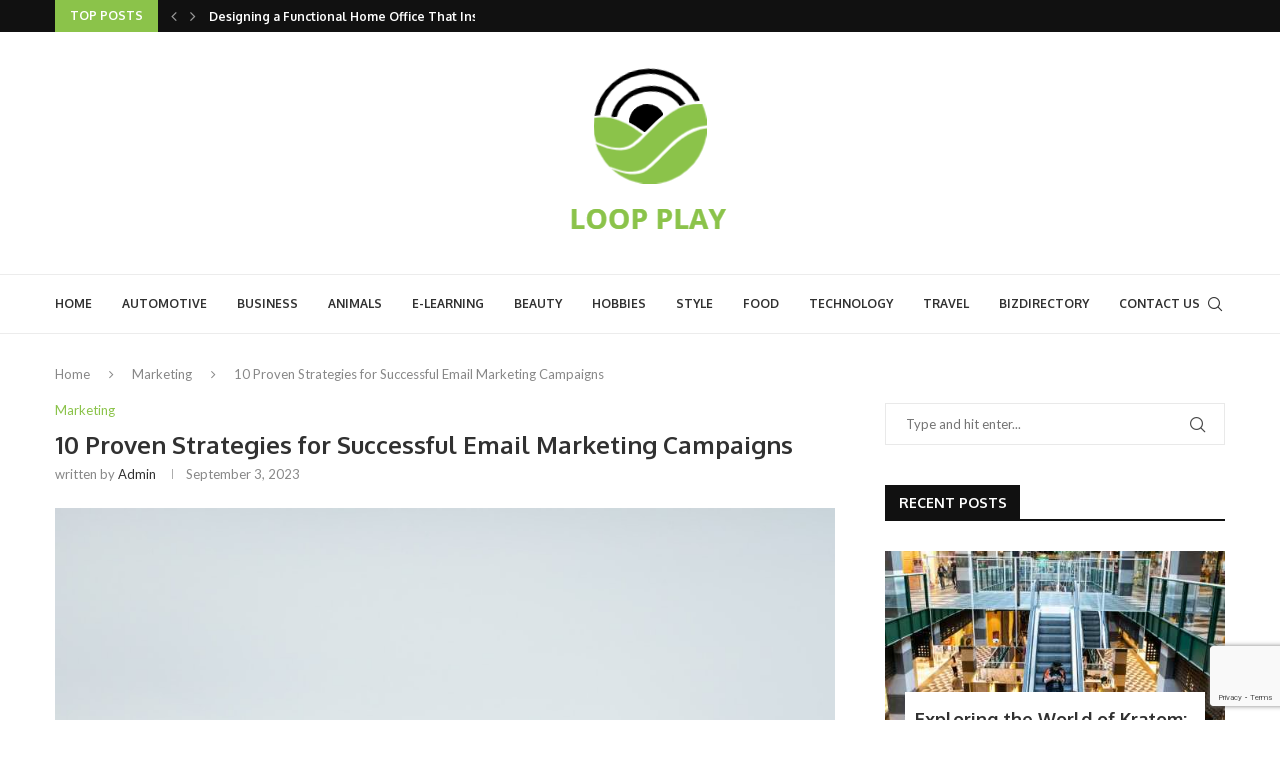

--- FILE ---
content_type: text/html; charset=utf-8
request_url: https://www.google.com/recaptcha/api2/anchor?ar=1&k=6LeqobwmAAAAAFawqYmuVQmuxznuehMw8KFLyYkS&co=aHR0cHM6Ly93d3cubG9vcHBsYXkubmV0OjQ0Mw..&hl=en&v=PoyoqOPhxBO7pBk68S4YbpHZ&size=invisible&anchor-ms=20000&execute-ms=30000&cb=f1ykozg2hiwu
body_size: 48825
content:
<!DOCTYPE HTML><html dir="ltr" lang="en"><head><meta http-equiv="Content-Type" content="text/html; charset=UTF-8">
<meta http-equiv="X-UA-Compatible" content="IE=edge">
<title>reCAPTCHA</title>
<style type="text/css">
/* cyrillic-ext */
@font-face {
  font-family: 'Roboto';
  font-style: normal;
  font-weight: 400;
  font-stretch: 100%;
  src: url(//fonts.gstatic.com/s/roboto/v48/KFO7CnqEu92Fr1ME7kSn66aGLdTylUAMa3GUBHMdazTgWw.woff2) format('woff2');
  unicode-range: U+0460-052F, U+1C80-1C8A, U+20B4, U+2DE0-2DFF, U+A640-A69F, U+FE2E-FE2F;
}
/* cyrillic */
@font-face {
  font-family: 'Roboto';
  font-style: normal;
  font-weight: 400;
  font-stretch: 100%;
  src: url(//fonts.gstatic.com/s/roboto/v48/KFO7CnqEu92Fr1ME7kSn66aGLdTylUAMa3iUBHMdazTgWw.woff2) format('woff2');
  unicode-range: U+0301, U+0400-045F, U+0490-0491, U+04B0-04B1, U+2116;
}
/* greek-ext */
@font-face {
  font-family: 'Roboto';
  font-style: normal;
  font-weight: 400;
  font-stretch: 100%;
  src: url(//fonts.gstatic.com/s/roboto/v48/KFO7CnqEu92Fr1ME7kSn66aGLdTylUAMa3CUBHMdazTgWw.woff2) format('woff2');
  unicode-range: U+1F00-1FFF;
}
/* greek */
@font-face {
  font-family: 'Roboto';
  font-style: normal;
  font-weight: 400;
  font-stretch: 100%;
  src: url(//fonts.gstatic.com/s/roboto/v48/KFO7CnqEu92Fr1ME7kSn66aGLdTylUAMa3-UBHMdazTgWw.woff2) format('woff2');
  unicode-range: U+0370-0377, U+037A-037F, U+0384-038A, U+038C, U+038E-03A1, U+03A3-03FF;
}
/* math */
@font-face {
  font-family: 'Roboto';
  font-style: normal;
  font-weight: 400;
  font-stretch: 100%;
  src: url(//fonts.gstatic.com/s/roboto/v48/KFO7CnqEu92Fr1ME7kSn66aGLdTylUAMawCUBHMdazTgWw.woff2) format('woff2');
  unicode-range: U+0302-0303, U+0305, U+0307-0308, U+0310, U+0312, U+0315, U+031A, U+0326-0327, U+032C, U+032F-0330, U+0332-0333, U+0338, U+033A, U+0346, U+034D, U+0391-03A1, U+03A3-03A9, U+03B1-03C9, U+03D1, U+03D5-03D6, U+03F0-03F1, U+03F4-03F5, U+2016-2017, U+2034-2038, U+203C, U+2040, U+2043, U+2047, U+2050, U+2057, U+205F, U+2070-2071, U+2074-208E, U+2090-209C, U+20D0-20DC, U+20E1, U+20E5-20EF, U+2100-2112, U+2114-2115, U+2117-2121, U+2123-214F, U+2190, U+2192, U+2194-21AE, U+21B0-21E5, U+21F1-21F2, U+21F4-2211, U+2213-2214, U+2216-22FF, U+2308-230B, U+2310, U+2319, U+231C-2321, U+2336-237A, U+237C, U+2395, U+239B-23B7, U+23D0, U+23DC-23E1, U+2474-2475, U+25AF, U+25B3, U+25B7, U+25BD, U+25C1, U+25CA, U+25CC, U+25FB, U+266D-266F, U+27C0-27FF, U+2900-2AFF, U+2B0E-2B11, U+2B30-2B4C, U+2BFE, U+3030, U+FF5B, U+FF5D, U+1D400-1D7FF, U+1EE00-1EEFF;
}
/* symbols */
@font-face {
  font-family: 'Roboto';
  font-style: normal;
  font-weight: 400;
  font-stretch: 100%;
  src: url(//fonts.gstatic.com/s/roboto/v48/KFO7CnqEu92Fr1ME7kSn66aGLdTylUAMaxKUBHMdazTgWw.woff2) format('woff2');
  unicode-range: U+0001-000C, U+000E-001F, U+007F-009F, U+20DD-20E0, U+20E2-20E4, U+2150-218F, U+2190, U+2192, U+2194-2199, U+21AF, U+21E6-21F0, U+21F3, U+2218-2219, U+2299, U+22C4-22C6, U+2300-243F, U+2440-244A, U+2460-24FF, U+25A0-27BF, U+2800-28FF, U+2921-2922, U+2981, U+29BF, U+29EB, U+2B00-2BFF, U+4DC0-4DFF, U+FFF9-FFFB, U+10140-1018E, U+10190-1019C, U+101A0, U+101D0-101FD, U+102E0-102FB, U+10E60-10E7E, U+1D2C0-1D2D3, U+1D2E0-1D37F, U+1F000-1F0FF, U+1F100-1F1AD, U+1F1E6-1F1FF, U+1F30D-1F30F, U+1F315, U+1F31C, U+1F31E, U+1F320-1F32C, U+1F336, U+1F378, U+1F37D, U+1F382, U+1F393-1F39F, U+1F3A7-1F3A8, U+1F3AC-1F3AF, U+1F3C2, U+1F3C4-1F3C6, U+1F3CA-1F3CE, U+1F3D4-1F3E0, U+1F3ED, U+1F3F1-1F3F3, U+1F3F5-1F3F7, U+1F408, U+1F415, U+1F41F, U+1F426, U+1F43F, U+1F441-1F442, U+1F444, U+1F446-1F449, U+1F44C-1F44E, U+1F453, U+1F46A, U+1F47D, U+1F4A3, U+1F4B0, U+1F4B3, U+1F4B9, U+1F4BB, U+1F4BF, U+1F4C8-1F4CB, U+1F4D6, U+1F4DA, U+1F4DF, U+1F4E3-1F4E6, U+1F4EA-1F4ED, U+1F4F7, U+1F4F9-1F4FB, U+1F4FD-1F4FE, U+1F503, U+1F507-1F50B, U+1F50D, U+1F512-1F513, U+1F53E-1F54A, U+1F54F-1F5FA, U+1F610, U+1F650-1F67F, U+1F687, U+1F68D, U+1F691, U+1F694, U+1F698, U+1F6AD, U+1F6B2, U+1F6B9-1F6BA, U+1F6BC, U+1F6C6-1F6CF, U+1F6D3-1F6D7, U+1F6E0-1F6EA, U+1F6F0-1F6F3, U+1F6F7-1F6FC, U+1F700-1F7FF, U+1F800-1F80B, U+1F810-1F847, U+1F850-1F859, U+1F860-1F887, U+1F890-1F8AD, U+1F8B0-1F8BB, U+1F8C0-1F8C1, U+1F900-1F90B, U+1F93B, U+1F946, U+1F984, U+1F996, U+1F9E9, U+1FA00-1FA6F, U+1FA70-1FA7C, U+1FA80-1FA89, U+1FA8F-1FAC6, U+1FACE-1FADC, U+1FADF-1FAE9, U+1FAF0-1FAF8, U+1FB00-1FBFF;
}
/* vietnamese */
@font-face {
  font-family: 'Roboto';
  font-style: normal;
  font-weight: 400;
  font-stretch: 100%;
  src: url(//fonts.gstatic.com/s/roboto/v48/KFO7CnqEu92Fr1ME7kSn66aGLdTylUAMa3OUBHMdazTgWw.woff2) format('woff2');
  unicode-range: U+0102-0103, U+0110-0111, U+0128-0129, U+0168-0169, U+01A0-01A1, U+01AF-01B0, U+0300-0301, U+0303-0304, U+0308-0309, U+0323, U+0329, U+1EA0-1EF9, U+20AB;
}
/* latin-ext */
@font-face {
  font-family: 'Roboto';
  font-style: normal;
  font-weight: 400;
  font-stretch: 100%;
  src: url(//fonts.gstatic.com/s/roboto/v48/KFO7CnqEu92Fr1ME7kSn66aGLdTylUAMa3KUBHMdazTgWw.woff2) format('woff2');
  unicode-range: U+0100-02BA, U+02BD-02C5, U+02C7-02CC, U+02CE-02D7, U+02DD-02FF, U+0304, U+0308, U+0329, U+1D00-1DBF, U+1E00-1E9F, U+1EF2-1EFF, U+2020, U+20A0-20AB, U+20AD-20C0, U+2113, U+2C60-2C7F, U+A720-A7FF;
}
/* latin */
@font-face {
  font-family: 'Roboto';
  font-style: normal;
  font-weight: 400;
  font-stretch: 100%;
  src: url(//fonts.gstatic.com/s/roboto/v48/KFO7CnqEu92Fr1ME7kSn66aGLdTylUAMa3yUBHMdazQ.woff2) format('woff2');
  unicode-range: U+0000-00FF, U+0131, U+0152-0153, U+02BB-02BC, U+02C6, U+02DA, U+02DC, U+0304, U+0308, U+0329, U+2000-206F, U+20AC, U+2122, U+2191, U+2193, U+2212, U+2215, U+FEFF, U+FFFD;
}
/* cyrillic-ext */
@font-face {
  font-family: 'Roboto';
  font-style: normal;
  font-weight: 500;
  font-stretch: 100%;
  src: url(//fonts.gstatic.com/s/roboto/v48/KFO7CnqEu92Fr1ME7kSn66aGLdTylUAMa3GUBHMdazTgWw.woff2) format('woff2');
  unicode-range: U+0460-052F, U+1C80-1C8A, U+20B4, U+2DE0-2DFF, U+A640-A69F, U+FE2E-FE2F;
}
/* cyrillic */
@font-face {
  font-family: 'Roboto';
  font-style: normal;
  font-weight: 500;
  font-stretch: 100%;
  src: url(//fonts.gstatic.com/s/roboto/v48/KFO7CnqEu92Fr1ME7kSn66aGLdTylUAMa3iUBHMdazTgWw.woff2) format('woff2');
  unicode-range: U+0301, U+0400-045F, U+0490-0491, U+04B0-04B1, U+2116;
}
/* greek-ext */
@font-face {
  font-family: 'Roboto';
  font-style: normal;
  font-weight: 500;
  font-stretch: 100%;
  src: url(//fonts.gstatic.com/s/roboto/v48/KFO7CnqEu92Fr1ME7kSn66aGLdTylUAMa3CUBHMdazTgWw.woff2) format('woff2');
  unicode-range: U+1F00-1FFF;
}
/* greek */
@font-face {
  font-family: 'Roboto';
  font-style: normal;
  font-weight: 500;
  font-stretch: 100%;
  src: url(//fonts.gstatic.com/s/roboto/v48/KFO7CnqEu92Fr1ME7kSn66aGLdTylUAMa3-UBHMdazTgWw.woff2) format('woff2');
  unicode-range: U+0370-0377, U+037A-037F, U+0384-038A, U+038C, U+038E-03A1, U+03A3-03FF;
}
/* math */
@font-face {
  font-family: 'Roboto';
  font-style: normal;
  font-weight: 500;
  font-stretch: 100%;
  src: url(//fonts.gstatic.com/s/roboto/v48/KFO7CnqEu92Fr1ME7kSn66aGLdTylUAMawCUBHMdazTgWw.woff2) format('woff2');
  unicode-range: U+0302-0303, U+0305, U+0307-0308, U+0310, U+0312, U+0315, U+031A, U+0326-0327, U+032C, U+032F-0330, U+0332-0333, U+0338, U+033A, U+0346, U+034D, U+0391-03A1, U+03A3-03A9, U+03B1-03C9, U+03D1, U+03D5-03D6, U+03F0-03F1, U+03F4-03F5, U+2016-2017, U+2034-2038, U+203C, U+2040, U+2043, U+2047, U+2050, U+2057, U+205F, U+2070-2071, U+2074-208E, U+2090-209C, U+20D0-20DC, U+20E1, U+20E5-20EF, U+2100-2112, U+2114-2115, U+2117-2121, U+2123-214F, U+2190, U+2192, U+2194-21AE, U+21B0-21E5, U+21F1-21F2, U+21F4-2211, U+2213-2214, U+2216-22FF, U+2308-230B, U+2310, U+2319, U+231C-2321, U+2336-237A, U+237C, U+2395, U+239B-23B7, U+23D0, U+23DC-23E1, U+2474-2475, U+25AF, U+25B3, U+25B7, U+25BD, U+25C1, U+25CA, U+25CC, U+25FB, U+266D-266F, U+27C0-27FF, U+2900-2AFF, U+2B0E-2B11, U+2B30-2B4C, U+2BFE, U+3030, U+FF5B, U+FF5D, U+1D400-1D7FF, U+1EE00-1EEFF;
}
/* symbols */
@font-face {
  font-family: 'Roboto';
  font-style: normal;
  font-weight: 500;
  font-stretch: 100%;
  src: url(//fonts.gstatic.com/s/roboto/v48/KFO7CnqEu92Fr1ME7kSn66aGLdTylUAMaxKUBHMdazTgWw.woff2) format('woff2');
  unicode-range: U+0001-000C, U+000E-001F, U+007F-009F, U+20DD-20E0, U+20E2-20E4, U+2150-218F, U+2190, U+2192, U+2194-2199, U+21AF, U+21E6-21F0, U+21F3, U+2218-2219, U+2299, U+22C4-22C6, U+2300-243F, U+2440-244A, U+2460-24FF, U+25A0-27BF, U+2800-28FF, U+2921-2922, U+2981, U+29BF, U+29EB, U+2B00-2BFF, U+4DC0-4DFF, U+FFF9-FFFB, U+10140-1018E, U+10190-1019C, U+101A0, U+101D0-101FD, U+102E0-102FB, U+10E60-10E7E, U+1D2C0-1D2D3, U+1D2E0-1D37F, U+1F000-1F0FF, U+1F100-1F1AD, U+1F1E6-1F1FF, U+1F30D-1F30F, U+1F315, U+1F31C, U+1F31E, U+1F320-1F32C, U+1F336, U+1F378, U+1F37D, U+1F382, U+1F393-1F39F, U+1F3A7-1F3A8, U+1F3AC-1F3AF, U+1F3C2, U+1F3C4-1F3C6, U+1F3CA-1F3CE, U+1F3D4-1F3E0, U+1F3ED, U+1F3F1-1F3F3, U+1F3F5-1F3F7, U+1F408, U+1F415, U+1F41F, U+1F426, U+1F43F, U+1F441-1F442, U+1F444, U+1F446-1F449, U+1F44C-1F44E, U+1F453, U+1F46A, U+1F47D, U+1F4A3, U+1F4B0, U+1F4B3, U+1F4B9, U+1F4BB, U+1F4BF, U+1F4C8-1F4CB, U+1F4D6, U+1F4DA, U+1F4DF, U+1F4E3-1F4E6, U+1F4EA-1F4ED, U+1F4F7, U+1F4F9-1F4FB, U+1F4FD-1F4FE, U+1F503, U+1F507-1F50B, U+1F50D, U+1F512-1F513, U+1F53E-1F54A, U+1F54F-1F5FA, U+1F610, U+1F650-1F67F, U+1F687, U+1F68D, U+1F691, U+1F694, U+1F698, U+1F6AD, U+1F6B2, U+1F6B9-1F6BA, U+1F6BC, U+1F6C6-1F6CF, U+1F6D3-1F6D7, U+1F6E0-1F6EA, U+1F6F0-1F6F3, U+1F6F7-1F6FC, U+1F700-1F7FF, U+1F800-1F80B, U+1F810-1F847, U+1F850-1F859, U+1F860-1F887, U+1F890-1F8AD, U+1F8B0-1F8BB, U+1F8C0-1F8C1, U+1F900-1F90B, U+1F93B, U+1F946, U+1F984, U+1F996, U+1F9E9, U+1FA00-1FA6F, U+1FA70-1FA7C, U+1FA80-1FA89, U+1FA8F-1FAC6, U+1FACE-1FADC, U+1FADF-1FAE9, U+1FAF0-1FAF8, U+1FB00-1FBFF;
}
/* vietnamese */
@font-face {
  font-family: 'Roboto';
  font-style: normal;
  font-weight: 500;
  font-stretch: 100%;
  src: url(//fonts.gstatic.com/s/roboto/v48/KFO7CnqEu92Fr1ME7kSn66aGLdTylUAMa3OUBHMdazTgWw.woff2) format('woff2');
  unicode-range: U+0102-0103, U+0110-0111, U+0128-0129, U+0168-0169, U+01A0-01A1, U+01AF-01B0, U+0300-0301, U+0303-0304, U+0308-0309, U+0323, U+0329, U+1EA0-1EF9, U+20AB;
}
/* latin-ext */
@font-face {
  font-family: 'Roboto';
  font-style: normal;
  font-weight: 500;
  font-stretch: 100%;
  src: url(//fonts.gstatic.com/s/roboto/v48/KFO7CnqEu92Fr1ME7kSn66aGLdTylUAMa3KUBHMdazTgWw.woff2) format('woff2');
  unicode-range: U+0100-02BA, U+02BD-02C5, U+02C7-02CC, U+02CE-02D7, U+02DD-02FF, U+0304, U+0308, U+0329, U+1D00-1DBF, U+1E00-1E9F, U+1EF2-1EFF, U+2020, U+20A0-20AB, U+20AD-20C0, U+2113, U+2C60-2C7F, U+A720-A7FF;
}
/* latin */
@font-face {
  font-family: 'Roboto';
  font-style: normal;
  font-weight: 500;
  font-stretch: 100%;
  src: url(//fonts.gstatic.com/s/roboto/v48/KFO7CnqEu92Fr1ME7kSn66aGLdTylUAMa3yUBHMdazQ.woff2) format('woff2');
  unicode-range: U+0000-00FF, U+0131, U+0152-0153, U+02BB-02BC, U+02C6, U+02DA, U+02DC, U+0304, U+0308, U+0329, U+2000-206F, U+20AC, U+2122, U+2191, U+2193, U+2212, U+2215, U+FEFF, U+FFFD;
}
/* cyrillic-ext */
@font-face {
  font-family: 'Roboto';
  font-style: normal;
  font-weight: 900;
  font-stretch: 100%;
  src: url(//fonts.gstatic.com/s/roboto/v48/KFO7CnqEu92Fr1ME7kSn66aGLdTylUAMa3GUBHMdazTgWw.woff2) format('woff2');
  unicode-range: U+0460-052F, U+1C80-1C8A, U+20B4, U+2DE0-2DFF, U+A640-A69F, U+FE2E-FE2F;
}
/* cyrillic */
@font-face {
  font-family: 'Roboto';
  font-style: normal;
  font-weight: 900;
  font-stretch: 100%;
  src: url(//fonts.gstatic.com/s/roboto/v48/KFO7CnqEu92Fr1ME7kSn66aGLdTylUAMa3iUBHMdazTgWw.woff2) format('woff2');
  unicode-range: U+0301, U+0400-045F, U+0490-0491, U+04B0-04B1, U+2116;
}
/* greek-ext */
@font-face {
  font-family: 'Roboto';
  font-style: normal;
  font-weight: 900;
  font-stretch: 100%;
  src: url(//fonts.gstatic.com/s/roboto/v48/KFO7CnqEu92Fr1ME7kSn66aGLdTylUAMa3CUBHMdazTgWw.woff2) format('woff2');
  unicode-range: U+1F00-1FFF;
}
/* greek */
@font-face {
  font-family: 'Roboto';
  font-style: normal;
  font-weight: 900;
  font-stretch: 100%;
  src: url(//fonts.gstatic.com/s/roboto/v48/KFO7CnqEu92Fr1ME7kSn66aGLdTylUAMa3-UBHMdazTgWw.woff2) format('woff2');
  unicode-range: U+0370-0377, U+037A-037F, U+0384-038A, U+038C, U+038E-03A1, U+03A3-03FF;
}
/* math */
@font-face {
  font-family: 'Roboto';
  font-style: normal;
  font-weight: 900;
  font-stretch: 100%;
  src: url(//fonts.gstatic.com/s/roboto/v48/KFO7CnqEu92Fr1ME7kSn66aGLdTylUAMawCUBHMdazTgWw.woff2) format('woff2');
  unicode-range: U+0302-0303, U+0305, U+0307-0308, U+0310, U+0312, U+0315, U+031A, U+0326-0327, U+032C, U+032F-0330, U+0332-0333, U+0338, U+033A, U+0346, U+034D, U+0391-03A1, U+03A3-03A9, U+03B1-03C9, U+03D1, U+03D5-03D6, U+03F0-03F1, U+03F4-03F5, U+2016-2017, U+2034-2038, U+203C, U+2040, U+2043, U+2047, U+2050, U+2057, U+205F, U+2070-2071, U+2074-208E, U+2090-209C, U+20D0-20DC, U+20E1, U+20E5-20EF, U+2100-2112, U+2114-2115, U+2117-2121, U+2123-214F, U+2190, U+2192, U+2194-21AE, U+21B0-21E5, U+21F1-21F2, U+21F4-2211, U+2213-2214, U+2216-22FF, U+2308-230B, U+2310, U+2319, U+231C-2321, U+2336-237A, U+237C, U+2395, U+239B-23B7, U+23D0, U+23DC-23E1, U+2474-2475, U+25AF, U+25B3, U+25B7, U+25BD, U+25C1, U+25CA, U+25CC, U+25FB, U+266D-266F, U+27C0-27FF, U+2900-2AFF, U+2B0E-2B11, U+2B30-2B4C, U+2BFE, U+3030, U+FF5B, U+FF5D, U+1D400-1D7FF, U+1EE00-1EEFF;
}
/* symbols */
@font-face {
  font-family: 'Roboto';
  font-style: normal;
  font-weight: 900;
  font-stretch: 100%;
  src: url(//fonts.gstatic.com/s/roboto/v48/KFO7CnqEu92Fr1ME7kSn66aGLdTylUAMaxKUBHMdazTgWw.woff2) format('woff2');
  unicode-range: U+0001-000C, U+000E-001F, U+007F-009F, U+20DD-20E0, U+20E2-20E4, U+2150-218F, U+2190, U+2192, U+2194-2199, U+21AF, U+21E6-21F0, U+21F3, U+2218-2219, U+2299, U+22C4-22C6, U+2300-243F, U+2440-244A, U+2460-24FF, U+25A0-27BF, U+2800-28FF, U+2921-2922, U+2981, U+29BF, U+29EB, U+2B00-2BFF, U+4DC0-4DFF, U+FFF9-FFFB, U+10140-1018E, U+10190-1019C, U+101A0, U+101D0-101FD, U+102E0-102FB, U+10E60-10E7E, U+1D2C0-1D2D3, U+1D2E0-1D37F, U+1F000-1F0FF, U+1F100-1F1AD, U+1F1E6-1F1FF, U+1F30D-1F30F, U+1F315, U+1F31C, U+1F31E, U+1F320-1F32C, U+1F336, U+1F378, U+1F37D, U+1F382, U+1F393-1F39F, U+1F3A7-1F3A8, U+1F3AC-1F3AF, U+1F3C2, U+1F3C4-1F3C6, U+1F3CA-1F3CE, U+1F3D4-1F3E0, U+1F3ED, U+1F3F1-1F3F3, U+1F3F5-1F3F7, U+1F408, U+1F415, U+1F41F, U+1F426, U+1F43F, U+1F441-1F442, U+1F444, U+1F446-1F449, U+1F44C-1F44E, U+1F453, U+1F46A, U+1F47D, U+1F4A3, U+1F4B0, U+1F4B3, U+1F4B9, U+1F4BB, U+1F4BF, U+1F4C8-1F4CB, U+1F4D6, U+1F4DA, U+1F4DF, U+1F4E3-1F4E6, U+1F4EA-1F4ED, U+1F4F7, U+1F4F9-1F4FB, U+1F4FD-1F4FE, U+1F503, U+1F507-1F50B, U+1F50D, U+1F512-1F513, U+1F53E-1F54A, U+1F54F-1F5FA, U+1F610, U+1F650-1F67F, U+1F687, U+1F68D, U+1F691, U+1F694, U+1F698, U+1F6AD, U+1F6B2, U+1F6B9-1F6BA, U+1F6BC, U+1F6C6-1F6CF, U+1F6D3-1F6D7, U+1F6E0-1F6EA, U+1F6F0-1F6F3, U+1F6F7-1F6FC, U+1F700-1F7FF, U+1F800-1F80B, U+1F810-1F847, U+1F850-1F859, U+1F860-1F887, U+1F890-1F8AD, U+1F8B0-1F8BB, U+1F8C0-1F8C1, U+1F900-1F90B, U+1F93B, U+1F946, U+1F984, U+1F996, U+1F9E9, U+1FA00-1FA6F, U+1FA70-1FA7C, U+1FA80-1FA89, U+1FA8F-1FAC6, U+1FACE-1FADC, U+1FADF-1FAE9, U+1FAF0-1FAF8, U+1FB00-1FBFF;
}
/* vietnamese */
@font-face {
  font-family: 'Roboto';
  font-style: normal;
  font-weight: 900;
  font-stretch: 100%;
  src: url(//fonts.gstatic.com/s/roboto/v48/KFO7CnqEu92Fr1ME7kSn66aGLdTylUAMa3OUBHMdazTgWw.woff2) format('woff2');
  unicode-range: U+0102-0103, U+0110-0111, U+0128-0129, U+0168-0169, U+01A0-01A1, U+01AF-01B0, U+0300-0301, U+0303-0304, U+0308-0309, U+0323, U+0329, U+1EA0-1EF9, U+20AB;
}
/* latin-ext */
@font-face {
  font-family: 'Roboto';
  font-style: normal;
  font-weight: 900;
  font-stretch: 100%;
  src: url(//fonts.gstatic.com/s/roboto/v48/KFO7CnqEu92Fr1ME7kSn66aGLdTylUAMa3KUBHMdazTgWw.woff2) format('woff2');
  unicode-range: U+0100-02BA, U+02BD-02C5, U+02C7-02CC, U+02CE-02D7, U+02DD-02FF, U+0304, U+0308, U+0329, U+1D00-1DBF, U+1E00-1E9F, U+1EF2-1EFF, U+2020, U+20A0-20AB, U+20AD-20C0, U+2113, U+2C60-2C7F, U+A720-A7FF;
}
/* latin */
@font-face {
  font-family: 'Roboto';
  font-style: normal;
  font-weight: 900;
  font-stretch: 100%;
  src: url(//fonts.gstatic.com/s/roboto/v48/KFO7CnqEu92Fr1ME7kSn66aGLdTylUAMa3yUBHMdazQ.woff2) format('woff2');
  unicode-range: U+0000-00FF, U+0131, U+0152-0153, U+02BB-02BC, U+02C6, U+02DA, U+02DC, U+0304, U+0308, U+0329, U+2000-206F, U+20AC, U+2122, U+2191, U+2193, U+2212, U+2215, U+FEFF, U+FFFD;
}

</style>
<link rel="stylesheet" type="text/css" href="https://www.gstatic.com/recaptcha/releases/PoyoqOPhxBO7pBk68S4YbpHZ/styles__ltr.css">
<script nonce="Ej3vZutk3_o-h-Gs-5p5bQ" type="text/javascript">window['__recaptcha_api'] = 'https://www.google.com/recaptcha/api2/';</script>
<script type="text/javascript" src="https://www.gstatic.com/recaptcha/releases/PoyoqOPhxBO7pBk68S4YbpHZ/recaptcha__en.js" nonce="Ej3vZutk3_o-h-Gs-5p5bQ">
      
    </script></head>
<body><div id="rc-anchor-alert" class="rc-anchor-alert"></div>
<input type="hidden" id="recaptcha-token" value="[base64]">
<script type="text/javascript" nonce="Ej3vZutk3_o-h-Gs-5p5bQ">
      recaptcha.anchor.Main.init("[\x22ainput\x22,[\x22bgdata\x22,\x22\x22,\[base64]/[base64]/MjU1Ong/[base64]/[base64]/[base64]/[base64]/[base64]/[base64]/[base64]/[base64]/[base64]/[base64]/[base64]/[base64]/[base64]/[base64]/[base64]\\u003d\x22,\[base64]\\u003d\\u003d\x22,\x22w4hYwpIiw6ErwrDDiBLDnCfDjMOPwrrCpWoxwoTDuMOwNn5/[base64]/DvCDCmivDsWpCYmtyAMK4fSvCswLDiVLDh8OVJMO3MMO9wo0oS17Dh8O6w5jDqcK/BcKrwrZzw4jDg0jCthJCOEtUwqjDosOmw4nCmsKLwpQow4dgKMKtBlfCj8KOw7o6wo/Cq3bCiXs8w5PDklpVZsKww73ClV9DwrwrIMKjw7RHPCNQUgdObsK6fXEBbMOpwpACTmttw6duwrLDsMKGfMOqw4DDoiPDhsKVN8KJwrEbTcKNw55LwpsPZcOJasOJUW/CgmjDilXCtMKFeMOcwpdiZMK6w6EOU8OvGsO5XSrDt8O4HzDCvj/DscKRTxLChi9WwqsawoLCuMOCJQzDt8KSw5tww5/CpW3DsB7Cq8K6KwYHTcK3T8KgwrPDqMK0dsO0eg9THCs2wrzCsWLCvcO1wqnCu8OPbcK7BwbChQd3wp7Cu8OfwqfDusK+BTrCk2Mpwp7CpMKZw7l4TS/CgCIPw6xmwrXDjTZ7MMOXag3Du8KkwoZjey1wdcKdwrMLw4/Ch8OzwrknwpHDixArw6RDDMOrVMOQwr9Qw6bDpMK4wpjCnFVSOQPDhkBtPsOGw5/DvWseKcO8GcKNwqPCn2tlDxvDhsK2ETrCjwU3McOMw6vDr8KAY3HDmX3CkcKZJ8OtDVvDvMObP8OLwojDohR3wprCvcOKQ8Kkf8OHwobChDRfdifDjQ3CiTlrw6s2w63CpMKkI8Kfe8KSwoxgOmBSwq/[base64]/eArDgsOZPcOmeV9DHsOFw61jwoHDuH3CkB1iwr/CjsOONsO/[base64]/wrIJwqzDiMOhW8Kcw6LClAfCr8OnCWZsICNIw6vCtjXCgsKqwo5zw5/DlcKcwrPCpsKxw70dEhYIwrowwpBYKiAuYsKCI0zCrQ5YCsOEw7YIwrBjwrPCjzDChsKUBnPDtMKhwpxgw44EDsOswpfCsVpOGMONwrNCWk/CnD5Aw6nDgRHDpcKpIMKLKsKqF8Oaw5glwrXCncOUe8OfwpzChMO/Yk0BwrAewo/DrMOzcsOfwotJwoDDgcKlwps5VXTDj8K6dcOjScOAVG4Aw4tLRC4jwrDDpsO4woNvbcO7J8O2CcO2wpvDh3DDiiQmw7vDp8Ksw6DDsT7Cm0gDw4oxVWXCqyVrRsObw41rw6XDnMOOWQsdJcOrCsOwwqTDhcKUw4fDq8OcOS7CmsOhbMKLw7bDkjjCv8KLI3UJwocOwq/DtMO8w5AuCMKqTFfDkcKew5nCqETDssODecOUw7JpKRlyEA5vLWJowrbDisKQAFB0w5XDlDdEwrRXT8KIw5rCr8Odw43CkF5Beg4iKSpJMTdzw5rDkX0oPcKQwoI7w6zDiUp4DMOwVMKmAsK/w7LDk8O/VDhpaQnDgm8sOMOMW2LChy47wrnDqMOaasK/w7zDoWPCqcK0wqoTwrdgTsKXw6HDk8Odw55kw57DpsKGwqzDnBXCn2LCtXPCmMKMw5jDizvDl8O2woDDiMKbKl0Qw4t5w7BJcMOedCnDhMKZZyfDisOGMUjCsy7DusO1KMOLZXIlwr/CmGIcw5wuwrE6wovCnhHDtsKbPMKaw60TYi0XBsOvS8KHMULCklJxw6siWnNFw6LCl8KvRGbCjEPClcK8LWzDlMO9TBVUIMKww7zCqgFww7TDqsKuw4bCm3ElecO5SSsxSho/w4QnRUh9ccKIw7lkFlpGYmXDtcKtw5XCh8KOw5hWVj4bwqPClAzCmR3DqsO1wqwVB8OTJ1hlw6FlOMKgwqYuNMOxw7sYwp/[base64]/UmTDo3fDvsOUwrlERMKmw4k0CgFYwpQgDcOdRcKyw6sfPsKPMzI/wp7CosKGwrFNw7zDmMK4JG/[base64]/[base64]/DtUrCpcO2w6hdb8OhRFrDrsK5w4HDqEF3PMOSwodJwp3DjEYbw7TDlcO0w5PChMK2wp4Dw43CmsOswrlAODZLCkQeblLCrT1SEWoCXBMOwqUDw6FFb8KUw6wOI2HDncOfBcKmwroaw408w5HCo8KqQCR1IGzDsGsHwp7Dvykvw7bDhcOZYsKaCjzCq8OPIn7CrG4WRh/DkcKTw4VsfcO9wphPwr9vwppbw7nDicKCUcO/wrtYw4ApT8OqOcKxw5XDr8KnSk5+w5jDgF9rcwlVF8K1chFWwr7DrnrCgQYlZMKObMKjShfClw/[base64]/[base64]/AcOjB2tKJMKvwoJdHsKUw7LDlcKswoNAbsOqw653CHJISsOGRHnCtMK9woJAw7Z4w6TDj8OHAMKgbnvDgcOJwqksOMOIQCpXNsKCRwEgGUkFVMKzdBbCvErCiSFfW13DvGADw69xwoYLwonCt8OwwovDvMKvWsKsGFfDmWnDkSYsOMK6UsO/Ti4jw5rDqzdBcsKTw4k7wq0mwpJwwrcWw7rDj8OabsKtVcOFb206wpNnw4lrw6nDinB5NFbDshtFGFYQw69/bSAUwpIjZAvCoMKQMAM5FlcQw5fCsydgesKOw6VZw5rCm8O/FxU0w7/Dnmcuw6B8PkXCun1iMsOyw5xCw4zCicOmTMONOCXDnlNww63Cv8KBYX1nw4DDmWwXwpfCmmLDt8ONwpk1e8KnwphqecO0Mi/DpTtOwrhIwqYmwq/CgWnDmcKJIQjCmDDCnF3DkxfCrh1CwpoYAk/CvUXDu2RQLcKcw4nDgMKPFzDDt0pkw7zDusOnwrQADnzDrsKhYcKOJ8OMwpxrAxjChsKsaxXDksKbH18FU8Kuw4LDgArDiMKWw4PCpXrChRYqworDvcK2TcOHw57CoMKwwqrCmX/Dp1EnBcOhSmHCsFnCinRYK8OEJjklwqgXCDEILsOfwovDpsKJVcKCwojCoFIxwrs7wqXCixXDu8OPwoVuwqnDmBPDkhPDlUdoJ8OuCmzCqyTDjBrCmsOyw4EPw6zCgMOGLQbCsAFdw7BgT8KZD2rDjy84aUHDucKPcXZwwqk1w5VQwo8twoF1TMKCEMOGwoQzwow/[base64]/DlA3DnmxLwovChFouwrNowp/[base64]/RGHCkgrCpHPDvMOLBsKswrw9HivCpgLCrsO7wr3CscKrwr3CrFjClsOgwrvDsMOMwq7Ck8OGEcKXLhM9aRrDtsOFw43CrUZsXRNcRcOqCDIAwpzDvxfDscOHwoTDgcOdw5nDoTXDhSMRw7/DizrDiUdnw4TCtMKedcK9w5vDmcOOw69Mwopuw7/CnkIsw6d/w5VNUcKBwqDDt8OAGcKswpzCoxnCu8K5wo3CjsOsbU7CoMOTwpssw5ldwq48w5kCw6XCsVnCgsOZw43DgMK8wp3DqcOMw7ZlwoXClTrDmlJFwo/CrwXCmcOUCCNfV03DnG7Cpm4iO2xlw6jDhsKNwr/DmsKsNMOdJBopwpxfw7xUwrDDkcKOw5N1NcKnb0kVZcOnw7ATw7E+bSNxwqwQSsOmwoMDwpjCmMOxw7Qlwp/CtsOhPsONLsKTYMKmw53Dq8Ovwr8zb0g/d0A3LsKHwoTDmcKYwoTCusOXw65Zw7M5H20eVTbDjwJhw4ZxBcODwpHDmiPDhcKFAwbCtcO3w6zCnMKgFMKJwrjDqsOuw67Cnm/CimIFwqTCr8OWw78Tw64uwrDCm8K6w6EwS8K8b8OtQ8O6w5rDhFgEQWUsw6nCoWghwp3Cq8KEw5ljMcOYw5pQw4zCvcK1wphWwrgwNxtuM8KKw6kdwpNlXgvCicKHJToHw4YULWbChcOJw45lecKHwq/[base64]/DvH0gwrzDiMOfw7hSw4RNwrrCpsKVwp3CmMKWCEDDu8OFwqNlwrBGwqVRw6t/UcKxRsKxw789w7lGIT7CgX7Cq8KXSMO4dhIGwrE0TcKAUyHCkjMJXcOkJ8KvCMKqYcOww6HCrsOFw6rCq8KZLMOVe8ORw4zCtVIZwrfDmhLDkMK7VFPCo1QDFcKkWsOGwo/CqCsWYMKDKsOawrp5SsO+UBEsQhLChggUwpDDksKgw7M8wosRJ1JQBjjDhn/DtsKnw5Z4WG0BwpfDpQvDj1FAagMGcMOwwqB3DBIqAcOAw6zDicO4VMKowqJ9Hl4cUcOyw6IzNcK+w7DDrcOrCMO2JiFwwrLDqn7DicOgAT3CrcOGdlkuw6TCiELDoknDticWwoRIwq04w7AhwpTCtB/CmGnDjFNvw500wrsBw6nDi8OIwqXCt8O9Q0zDhcOhGgUZwrMKwrppw5dGw7MMNWlCw7LDj8OBw6jCqsKTwoQnXhZpwqpFZAvCpsOJwqHCsMOfwrkGw4wQHmVSLgdyfBh1wpxAwpvCpcOMwpDCqirDtsKyw6/DuVB+w5xOw45qw4/DuALDgcKsw4bCr8O0w67ClVw7CcKKUsKYw4V1T8OkwqLDhcOtYMODb8KTwr/CsFgnw64PwqHDmcKBCsOSGHjCocO6wpFIwq3Dq8O+w4XCpFkaw6jCisO4w6cBwpPCtVhHwqV2PcOtwqXDqMKaOxrDsMOvwoxVZMO/Z8OfwrzDhW/Dpj0xwonDtV17w64mD8KtwokhPsK9RsOEM0lBw6JKFsOLdMKHZcKKOcK3dcKVaCNwwpRRwpbCsMKbwonCh8OSWMOMZcKmZsKgwpfDvzMzFcKwHMKBKMKmwpAQw4/[base64]/Cvn/[base64]/DuMOMMG/CvsKBZxDDvWvDlgXDvMO8w5/DrSZWwpZmdz99McKiDHDDp3EgeUrDjMKBwo3Dj8KnTDnDkMKGw4EqIcKow6fDusO8wrnChcKcXMOHwrxKw4MSw6LClMKGw7rDiMK6wqrDscKgwr3ChWNOLxjCk8O0YcKuAms1wpE4wp3Dh8KOw6DDoyzCg8KBwqnDiR1qBV4LNn7ClGHDocOow4tEwoo/UMOOwq7Co8Oxwpg5w4Vew5ECwr95wqE4OsO/HcKuNMORUcOBw5o0F8OQCsObwr7DrzPCk8OPUFXCrsOow7lowoR9VGRTS3fCnGVIwqbClsOxZ1EBwpTCmnzDli9IL8KYXUFtUzUCBcKhelU5AsOwBsOmcR7Dr8OQY3/DscK9wrZeYEfCl8KiwrTDk2XDtWPCvlh2w6DCrsKEJMObVcKEXFjDtsO7OcOVw6fCvjzCuHVqwo3CtsOWw6fCh3XClhvDssKDHcKcOBFADcKewpbDr8K8wrlqw5/DocOCJcKaw7Rxw58AWznClsKbw7gfeRVBwqQYDyDCvQbCpCfDh0pfw5BNQcK3wrDDvQgVwpBkLCPDoCTChMKSLE5hw6cGS8Ktwpg/WsKYw5UVGEzCpnzDrAUgwpbDtsKow7I9w5drCTTDssOGw6/Dkg0vw5fDji/DhsKyBXhAw7h6IsOVw59CCsOVYcKSWcKlw6rDqMKMwps1FcORw5skExvCuy4nI2/[base64]/Dsnxjw7xlCWgpTsKfI8OXwqUJX8OvORstw64yfMOrw4F1WcOPw5NDw6swAzzDh8Oaw7w/H8K9w7J9acOJRjHChWTCjFXCtjzCjhXCvS1ISMOdVsK7w6g9FgVhKMK0wqnCrzk0XcOtw79BK8KMHcOxwrgWwrskwooGw7bDqUzCvsKjZ8KMIcOHGSDDrcKKwpRWJELDgnAgw69qw4zCuF8Cw6k0f1MdT2XCqHMNJ8OQd8Kmw5Z3EMO8w6/DmsKbwqYhPCDCnsK+w6zDksK5dcKuJDRAOzAQwrZZwqQNwrpNw6/CvxvDusOMw7U0wqInJsOLEFnCqQpTwq7ChMKiwpDCj3LCnwZDQMKzXcKqHMOPUcKcOWPCiCoTGTBtc2bDl0howoTDjsK3cMKhw59TV8OaEMO6BcK7YAt3eyEcPCfDtyEvwrpcwrjDsHFOLMKrw73DqMKSK8Kyw60VA0wwMcO/[base64]/CqcOsMMO3VyLCoHwANMKXZMKrwo/DrXphV8O0wrDCk8Kgw7fDrDN8w4ZeKsKLw4s3KDrDtkh5Qmdzw44WwqoYZMOVLSJZdMKXKUTDk3UKasOew5gXw7jCscOab8KKw6/DvMK3wrE/RW/[base64]/DpsOOAEfDtlhXY8OHPCDDpXDCl0jDngduHcKaNMKJw4vDuMK3w4fDlsO3TsKaw6zCkVvDtGTDiHdowrx+wpJewpptJcKVw4/[base64]/DnsKzw4XDnGzCn8KtPx5XZGjDusONw6QjCxASwrzDsE1FGsK1w6EcHcKZYBHDomzChVDDjBFICDXDucOJwr1CGMKiHCzCgsKNEHAPwpfDu8KIwo3DnW7Dnnh8w4ExMcKTasOQax83wp3DqSnDiMOfeHLDsTBVwrfDsMO9w5MiP8K/bFjCuMOpX37CtDRhRcOPe8KuwqrDncOAZsKMFMKWUHZCw6HCjMKywr7CqsKGZSPCvcOdw5J0esKdw7zDq8Oxw78NLhjCqcKbAhJhcgXDhMOxw7HCiMKvZUcJd8OtNcKVwpwNwqEaeDvDg8OlwqQEwrLCs37DuE3CrMKKUMKaPholIsONwpFiwo/DoD7Ds8OFJ8OEHTnDp8KkYsKYw48hQBIIC0hGdsOKc1bCqcOMTcOVw7vDt8OmOcOfw7ogwqbDnsKFw4cUwo4qMcOfMylcw6NlH8Ohw4JHw58Jw6nDhMKRwqTCow/CgsO/bsKZNnwhdFh1GcOkb8OYw75Fw6XDmsKOwrrCm8KKw6vCm3cIZRQ6ORJGeRpkw5vCj8OaHMODVR7CpmvDjsO6wq7Dvx3Du8KHwo5tFRjDhgpKwoRfJsObwr8HwrE7HkzDt8KFFsOawoh2SSQ3w7PCrsO3Ow/CocO7w7vDhVnDp8KnNSUnwrdEw6VBbcOGwo5/VlPCqQFww7sjHMO7ZVjClhHCjxvCoHZEIsKwFsKqS8OdecOqTcOywpAvAVIrIxrChsKtVjTDlcODw5HDmCPDnsOUw59yGQXDhm/[base64]/CoFZow7UDwrHCoMOcQyzDvcKswrvConTDnzVbw5DDlsK/W8KGwpvCvcOyw5RAwrYLJ8OLJcKlM8OjwqnCtMKBw5rCnm/CizDDmsO1b8Kmw5LCssKHTMOAwro/BBrCvhXDmElxwqzDvD9SwozDpsOjKMOQPcOrDz/DgUjCgcOmUMO3wrx2w5jCh8KtwonDgzkdNsOpX3fCr3rDjF7CqUzDijUjwqU3BMKsw57DpcKIwqoMSBnCvV1qHnTDr8OIXsKyeTtAw7oWc8OibMKJwrbCnMOrBC/[base64]/CksKOw61mwofCvADDtlpdEQADA1PCosKIwpNhVF4xw4zDvMKgw7/CrknCj8OTdE0FwqbDl34KGMO2wpnDtcOaMcOWBMOHwqHCpgsCOFHDukXDtMOfw6fDv2PCvsO3MyXCkMKIw7MeeXTDjmHDiyDCpxvChxJ3w43CjFUGTH1LWMKCEhsHQSHCscKMXVpRWMKFNMOfwqZaw7dMV8KNSXEowq/CvMKvKk/DmcK/[base64]/Cph5+Jh/[base64]/Dr8Opwp4hBcOzwpTCgT3CqAkYw6lsFMK9w4jCucKyw47CmcOgZi/CocOMAxzChxdZPMKBw4QDFW9GCAM9w7dqw70vanAxwrfDsMOhZFrDqTsSY8ORaVHDpMKvJcOTwrwIC33DjsKZenfCucKPLX5OIsOuL8KEHsKWw5XCm8OCw5ttUMOvHsOsw6AtMgnDu8K/aEDCnzpOw7wSw6NfGlTCj0E4wrkPdzvCkQrCnsKTw7Q6wrtfF8K5UsOLVsOuasO8w5LDgMOJw6DCkjgxw6ImFn1nbAgFH8KPQcKeD8KMYcOTOiouwqRawrHCq8KeAcOJfcORwoFuGcOQwpMPw67CuMO9wqRzw4kSwoTDgzZ7ZSXDj8KQX8KZwqHDssK/AMKndMOpIlrDo8KXw7fClAlWwqXDhcKKK8Ojw7k+W8O0w7zCnAR7P3k9woY/UU7DvEx+w5LCvsKlwqYDwq7DusO3w47CkcKyEGDCilLChCvCncKhw7ZgVMKHRMKHwpNpeTzDm3LChVINwrlXOw7CgsK4w6zCqwwMPy1ewqJ0wqF+wqI+Oy/DuhjDu1hKwpF7w7t8w7x/w47DrHLDn8KtwrbCp8KrcTU7w5HDnz7DqsKPwqLCqDfCr1F3YWZLw6jDtBDDqSZZLMOpTcOQw6ovacOUw4nCr8KRPMOvBm9Tcys5TMKJT8KWwrB6NEjCgsO1wqM3MCEHwp4/UAzCl2LDlHMww6rDm8KfCQrCizsffMOuM8OZw4LDlAscw7Fiw6vCtjYiI8OFwonCvMO1wpDDgcK4wrJaZsKCwoUHwonCjQd0e14pBsKuwqvDt8OUwqfCgMOWDV0rUW4UI8KzwpVvw6h0wqrDnMOWw5jCp20uw5pnwrLCkcOcwo/CoMK6OzUVwpEOCTgVwrLDkzJlwpxKwq/Dl8KpwqJnB20QRsO4w613wrYvSxt5U8O2w4lGTnk8QRbCu2DDoxgZwpTCrkLDvsOjDXpqJsKawpvDgC3ClSM+FTDDiMOpw5c8w6ZMf8KWwp/[base64]/Cml3DtMKlw4IULk0IDUhKw74FwoN5wp/DjcOaw7LClxrCuiBgScOEw6w6NxbCkMODwqRsKAFrwr8IcsKNVirCkwR2w7XDuBLDu0s5YkkjQDvDpiNxwo7DusOHIxZyGsKtwqNCZsKiw6jDmWIQOE8efsOjbMKYwpfDoMOvwqhTw6/[base64]/CscKNwrLCmsKbc8O7wqXDnkpXw7fDlH/CucKnJsK5DcOEw4w+CMK4WcOXw7sFEcOow6bDhMKMfWgYw7NgUsOAwpV/w7d6wrTDnyfCkW/[base64]/DnMK/[base64]/DhiAYMkQtw6jDh8KnMl/[base64]/CqMOXPsOLGsOTw45dfMKNw5hWScOvwrjDrwXChMOdG37CncOqWMOuLcKEw5jDpMOyMQfDqcOiw4PCocO6QsOhwrPCp8Kbw7hRwrQTAxk4w7ZBRXEvAQTDpmDCmsKqGsKdZcKEw5IVCsO/IsKew5gqwqDCksKkw6zDigzDscOVRcKqeW1bZhvDpsOyIsKXw7rDn8Kqw5VFw6jDmE0jXRDDhhsEbgcFFmtCw6k1FcKmwox4MV/ClkzDssKewqNxwpwxM8KvMhLDjxUtLcKrVD9ww6zChcO2bcKsaXN1w7VSNCzCusKSe1/DqR52w6/CrcK/w5B5w4bDmsKJC8OiNF7DpEvCr8OKw67CkEQ3wqrDrcOlwoPDpjcgwo90w7cwX8K6YsKPwqXDv2Ntw41uwofDgXgDwr7Dv8KyXgbDgcOeDsORJSdJJwrCoHZGwqTCpcK/ccO9w7bDlcOiFCxbw65lwptLLcKkGsOzPDA4DcOnfEE3w6ctBMOew6jCsHxLTcKWfsKULsKewqJDwo4gwq7Cm8OWw5DCm3YXG1jDrMKuw40swqMmAybDjkHDjsOZFg7DnMKXwo3CucOmw4zDtBwvT3A5w49Uw6/DpsK/w5pWS8Kfw5HCnQl9wqbDiGvDqmrCjsKWwow2wqcHUmptwrBYG8KXw4MrUnvCsjnCrXFkw6FfwpIhPhrDugDDjsK4wrJEAcO8wp/[base64]/Dg8OjWWldJsKONgjCv1jDkMOWEsOWNjvDusOhwpjDiUTCg8KneEQ8w5NWHkTDhCZCwp1yGsKNw5czIsOTZhXCkUxHwqErw4rDhDhVwodcAMOrVBPCmgHCtTR+J0kWwpcywoPDk2EiwoNPw4NIQTfChMOQAcOBwrPDlFMgTwBpDzXDi8O8w5TDj8Kww4RVRsO/Q2Ndw4TDjUtQwoPDqMO0SHfCp8KvwoQDfUbCiRUIw74CwrrCsGwcdMOsSERjw5QCKsKLwrw2wrpAWMOuYsO1w68nOwnDoX/CrMKLMsK2N8KMMMK+w6zCgMKww4Fkw5zDrnMKw7/DlRjCnUwQw58/IMKGX3DCq8OIwqXDh8OvT8KCUMKoN01uw6l9wq8wI8OLw4/DrUrDoyp3YMKRZMKfwrPCsMKwwqjCjcOOwrjCkMKrWsOEZQABbcKcfGnCjcOuw5kPNx41UUbDnMKmw6/DpR97w6xdw4gETwrCr8OSwo/CtsOVwrwcMMKswqnCn33DpcK8RG0FwrHCu2o5NcKuw6ALw71hT8Oafi9yb3J6w7Blwo3Cmywrwo/DisKZNHvCm8O9w5fDhsKBwqXDoMKKw5Zkw4IDwqTDhHpew7bDtVpMw63CicKnwqRlw6XDkRE4wrjCvzzCgsKswqQMw48ae8OqDWlCwoPDgA/Cjk3DrhvDlV7CucKNAHhAw60mw7XChAfCusOpw5VIwrByPcOHwr3DosKewrfCjRcGwqDDoMOBPA5CwoPCmncWaRdqw5DCkREMCGvDiiDCvjPCq8OawoXDs3XDh3vDmMK4JHdWw6bDo8KJworCgcOKTsK/[base64]/[base64]/wp3CljJawrHDjTHDrcKPwpbCpS3CjxvDp0lXwqLDgQo9fMKJK3DCshzDiMOew4M0Hy1ew6UcPcODWMOXGCAlOxvDjz3Ch8KsPsOOFsOGYkPCgcKTc8O9cR3CkwfDhsKEd8O3wrrDrmQ3cAd1wr7Dl8K8wozDhsKYw4TCucKWPSNow47DqmPDqsO/[base64]/[base64]/XcKSw73DksOAwqJJw4khw4PDt8KuRsOnw4UAYMKOwpksw5bCjMOdw5VxIsKbJMO9fMOGw61xw7d0w79Zw63ChQEUw6zDpcKhwq5BNcK8dzjDrcK8dD7CqnjDpcO6wpDDgAADw4zCgcOxYsOtfsOxwqwxR1Zow7HCgsO2wplJXUfDl8KLwozCm2Ipw4fDqsO+XW/DscOaVRHCtsOVPyvCslBAw6LCuT3DoUltw6FpQMKFLl9bwr3CmMOLw6zDmsKQw7fDhUpCPMKgw6zCpsKuCEl6w7rCtmpIwoPDtlROwp3DusO/Dm7DrTLCk8KbA1h3w4TCncOGw6Bpwr3CgcOWwqhSw6TCkcKFAXZZKyBWMsKpw5vDiXwuw5QhGkjDjsKtecK5OsO9RAtDw4fDill8wrHCjz/Dg8OLw6xzRMOYwrp1R8OjdMKdw6MWw4XDkMKhWBXDjMKvw5/DlMKYwpjCvsKCQxMLw6UGEmrCrcK9wp/CrcKww47Dn8OZw5TCkyXCnhtpwozDpsKoTU91Lz/CiyEswpPCnsOWw5jDvFvDrcOow4h3w73CmMKmw4F6fsOYwqTCjTrDnBTDjls+XkzCs3ETLCliwp17dMOkShJaeFTDicKcw6R/[base64]/[base64]/wrcmw6hFdCJiWUfDhGrDr8OqVD9zw7UVW1TCpVJkcsKdNcOQwq/[base64]/DtcOqwrrClVjDhMOPQWdVwoTCjndfEcKpwp9EwqDDoMOpw4lpwpR2wo3DqxdVVhbCv8OULDAQw73ClMK4ADBewrjDr3PDihBdECrCjC86NTDDvljCpBwNLEfCqsOzwq/ChBTCvnMvC8Ohw4UbC8OZwqtxw7bCtsOlGwB1wqHCq0DCoRXDvGvCn1h0T8OIE8OUwrQhw4DDtBh2wqfDtcKKwoXCuAnCvFETPjjDhcOaw5ZXMhNGKMOaw4TDrCfClylDJi/[base64]/TzPDvDfDhC/DmUHCn8KVPMKaHS7DjcKAJ8Kjw6lwMDrDgUDDiATCtiozwqvCqnM1w63CsMKMwoFswqVVCGbDt8KIwrkhAVQsasK5wrnDuMKOIsOVMMKYwrIYMMO7w6PDt8KEDDczw67CiSNRWQxhw6nCvcKREsKpWR/[base64]/WDDDlAzDhsONw4LDgy59CMOQwqzDujAuS37DlVROw7VjUsKsw7wIfDzDmMK8a08swphdNMOxw5LDm8OKJMK0EsKGw4XDksKYGiFrwr4RSsKzesKDwo/CiknDqsOVwpzDrFQZT8OtewHCmhtJw7tAdixxwpvClAlIw5vCocKhwpMLBsOhwqnDjcK5BsONwqfDlMOaw6nChDTCq2VFR1XDtcKSClx0w6DDrcKLwpNEw6fDicKTwo/CiUpVVWUKwoYlwpjCmQYtw4s9wpYPw4jDj8KwdsKYccOrwrzDsMKfw4TCjXB7w5DCrMOxQA4kGsKaABTDgC/ChwjDncKRXMKXw7/Dh8K4fQvCpcKrw5U6PcKJw6/DlV7CuMKIK3LChVfCilzCqTDDm8Kdw75Uw4bDvy/ChXVGw6kFwokLMMK5ecOow4hewp4gwpnCoVvDnUU1w5vCpALCkArCjwZGw4TCqcKLwqZaVF3DiSjCucKEw7wRw47DmcK1wq/Cm2DCg8KawqXDlMODw5k6MS7CiV/DpjAGM2TDhG0kw7Uew67Cn3DCtRnCssK8wqDCmz8mwrbCs8K1wokdX8OwwpVgakrDgmMnXMOXw5Ijw7nCoMORw7jDosKsBBTDmMKhwo3CqAzDuMKNE8Kpw7/CmsKiwrPCqRobGMKyTEN3wqR8wrVww4gcw5Bcw7nDvGgIB8Oewo1twohQGDQVwrfCv07CvsKqwr7CpmLDtsOzw6bCr8KMTHRFN0pVb0gAKMKHw7/DscKbw4lHcHEPH8KFwrglbVLDol9DY0fDnyBzMhIAwpfDusKKIQNxw6RGwoV/[base64]/[base64]/Cg8K9bsOIw5PCgMKQwr3CsMK9wrPCk3M2woweXEnCoTdof0fDmjLCmsKmw6TDjTABwpxRwoAgw4NNWMKpGMO6NRjDosKGw4VxDwB8ZcO+KCM5QsKQwoVJcsO+OsO4UsK5egvDn2FzOsKGw4Vawo/DvsKzwrbDo8KhZA0IwoBqEcOuwpPDtcK8M8KuGsKNw6Zfw5gWwprDqnzDvMOrFzFFRVPDtE3CqkIYb3AsUFnDnDTDoA/Dm8KAAVUOL8KIw7TCuFXCh0LDpMOLwqjCrMKawpVHw4tTXX/[base64]/DtCfDtG42wo7DoxjDusOJOBs/eMKPwpRnw5skwoXDpAckw79fD8O8fhzDrcOKLcOeRnrDtDrDjxRGMwESJMOkFsOfwpI8wpBHP8OHwr3DiEsjAE/DocKYwp5YBMOuH3/CsMO9wovCiMKGwo9nw5AgRWUaA0HCjl/[base64]/J8OMwr0Ef8K7QsKpw7gUFhDCqX/Cgxpnw5M/[base64]/DmsOiXzzCqVHDijE/GsO/w7YXw4FYwo9Jw4xfwolowoJdIEsFwrlUw6tXZE7Ds8KhBsKIdsK1IMKuSMO5SWXDoTYSw5ZWLzPCqcK+G1cZGcK3US/DtcONUcO8w67Du8KYRhXClsKyAA3CmMKYw6/CgMOLwoU0asKWwo02OSfCsSvCt3fCt8OKRsK6MsOHfRRowqXDlih4wozCsiVQWMOdw4prL1ARwqzDiMOMEsKyDDEEdnTDjsKvw6Bhw4PCn03CjUXCuh/DkkpLwojDtMOfw6YqEsOMw6DCiMKbw7oBB8K+wpfCgcKhT8OWVcK5w41dFgsbwo7Dh2jCjMOoe8O9w6oDwop/AMOkbsOswoMRw6BzcCHDpiFww6vDlCMMw6ZCHhLCgsKfw63Ch0DCpBQ3ZsO8dQ/CosKEwrXCicO4wqXCgW0GMcKWw5g2VwfCtMKTwpMLKkspw6TCucOdNsOdw4NyUirCj8Knwqkxw6JQUMKuw53DvMO2wp7DqsOmPnrDh3lCPlfDhg94SjI7X8OMw6g5ScO/UMKJZ8OGw5kga8KbwrsWGMKjbcKNVV49w6rDq8KoM8OwCzpCHcOQdsKowpnDoghZQypKwpJ7wpnCisOlw6wJUMKZP8KCw6Ypw4XCpsOTwpsjNMOYZcONKy3CpcK3w5xDw6ktGmMgZsKvwrxnw6wjw4dQfMK/woh1wqoebcKqOcODw6xDwqfCuHHDkMKlwozDisKxGhxlLMO7ajbCvcOrwoFvwrjCjMOqFcK6w5zCmcONwqkHfcKPw499XD3Dji8/fMK5wpfDgsOrw49pfHHDuyPDocODWUjDkDFxG8KyInzCncOJX8OELMOMwqtBOcO8w5/[base64]/DoyQ2NV/ClAV3w7/CkyHCk8OrwqAOwo4gUh9NbMK+w40HO35MwoLCqh4Kw43Dj8O5XCFVwoYUw4rDtMO4BcO+w6fDtnwJw4nDsMOnFVXCrsKcw6bCnxYyIlpaw4VpA8KaZHzCsBjCtcKxcMKDAsOjwr/Dqg7Ct8OLU8KIwpbDusKTIMOHw4hAw7XDlDhucsKpw7ZKPSbCpHTDjsKdw7bDvsOew7Qtwp7Cr11GHsObw6VbwopNw7Zqw5fChsKBN8KkwrfDtcKveWo3CS7DvldVK8K9wrETWWUaLmTDkwTDtsK3w7lxKMKPw7VPf8K/w6LCkMKnW8O7w6tywo1Yw67DtBXCiy3DscO7JcK4RsOxwoTDuUJgcSokwrHCncOPbMO2wq0CEMOkeyzCuMKPw4fClz3CisKJw4zCh8OnJMOUaBxoecKDNR0Vw41ww6fDoRp9wqZKw7E3GznDlcKMw5pkVcKtwrbCpT1/acOgw4jDqmfCiCEFwowGw5Y6UMKPF0AIwpvCr8OkNGVMw4kfw6LDsht/w6rDuiYebBLDqhBDO8Krw6nCh2M6LcKFaBEuScOFCjlRw4fCt8KkUTDDhcO/w5LChzRQw5bDpMOAw6IMwq3DhMOdJMOJCyJzwqHCgyzDg3sewq3Cjg1MwrzDv8KGWVccEMOIDAhFWXbDvsK/U8Kvwp/DpcOHTX09wq1jIcOKcMOtEMODKcOvCsKZwqLDs8KDBybCg0gmw7jCv8O9aMKlwp4vw5rDqsO6fSZNT8OMw5DClMOdSDovUcOtw5BzwpXDm0/CrsK4woVMU8KDQMO/BsKrwqrCnsO8XWsPw7sLw7VFwrnCr0jDmMKnCcOnwqHDuzoZw6tNwo1vw5d2wqXDvkDDg17CpGt9w4nCj8OuwpnDrn7Cq8Kmw7vDhnfCvS/CoivDpsKYRW7Doj7DoMOiwr/CtsKmPMKFVMKiA8KCRcKvw5PDnMOLw5bCn2YkPglZTG9uRMKuLsOYw57CvMOdwpVHwrHDk2wkOsKUUwFHPcOnV0hVwqRpwq88b8K/RcOyBsK/[base64]/fcK4w5rDlHJXExTCssKxw4YEw5oNw4rChsKAw4MXXVoXccKaIcK+w6JYw5h2w7I5ZMKzw7hTwq57w5oQwrrDm8KQFsK+UlBgw7jCmMOREsKzLk3CmsOiwrnCscKww745csKhwrjCmDPDtMK9w5nDscOmYcO/w4PCkMOhHcKvwpbCoMOWWsO/wppXOcK7wpLCssOKesO9BcOuWhDDqWZNw71xw7LCsMKwPsKMw4/DlXRawrbCnsKrwot1Sh7CqMOzS8KPwobCp0fCsTYZwrknwqwMw7s5PBfCoH0Mw5zCgcK5dcKANj/ChsOqwocrw63DvCJJwplAEDDDoX3DjzBMwrs/[base64]/DmsOgw708OBvCgw9rAMOAdcKqw4xJwqvDtsO+A8Oew4nDm3/Dvw/[base64]/[base64]/CgBNfwqrCnMOaLlrCuQoAEwkLwrR7Z8KmQSQxw4MTw6rDqMK+McKmQMKiOkXDl8OpbzbCpMOtJis0RMO8wovDqnnDlDQyZMK/[base64]/[base64]/CiTlWScKnC8KVw5J+IhLCpMOgEC9FGwdRYDNEKsOHFE/[base64]/wo1PQcKew4PDhcOkw6Y2MMObw7XDk8OHw6oiCxnCqsKlVsKQdz/DnDoJwqfDqR3CnAhAwqLDlcKWFMOSWiPCgcOwwrYcLMKVw5nDiiovwowbJcOsV8Oow7zDk8OpNsKCwqB7N8OEHMOlCXRuwqLDpRDCqBDCoTvCmH3CnAhbUlJedEd9woHDosOwwqkgX8KYQ8OWw7DDsS7DosKCwpMmQsKMdmcgw587w4dbaMO2AXAlw4cnScKDa8OZDw/Cnk4mXsO0LWTDvjREJcO9U8OowpFVIsO9XMKjWMOHw4QoUCU4URbCtmDCnzPCu11qFlzDv8KOwrjDnsOZMjPCnzrCn8O8w6/DpCbDu8Oww5VzVSLCmFtEPlnCj8KodGd+w57ClsK9XGNFY8KJE07DscKIamXDlcK7w5AjKmt3AMOPOMKMGBctH3TDgnLCug8Ww4nDoMK+wqgCdwvCghJ2SMKWw5jCkzXCpXTCpsK7bcKiwpg0MsKQEV97w6M4AMOrbT97wr3Cu0gffSJ2w4/DowgOwoo6wqcwW1kqcsK8w6F/[base64]/DssK9w6Uiw44Vw5Upwr1nA8KQblQAacOYw7DDrjcYw4TCs8OzwrM/KcK1IcOzw4VLwoHCgxfCk8KCw5PChMOSwr9Bw4LDpcKdcBlcw7/DkMKFw5ocTMOXRQU/w50rQkrDisOQw6x3R8KgWmNfw7XCgVZhOkcgH8KXwpjCsF1mw41/[base64]/CncKvw5k2w6XDtBvCisOvwo13w4/DlMKKwqtswqQHcMOPPsKFOgZPw7nDlcK4w7TDoX7DhBwjwrDDs3gcGsOpAgQXw5AAw49XSU/CuS1DwrFXwpPCrcOOwr3CmUgxYsKxw7DCoMKZJsOgK8OSw4sXwrvDvsOnZsONeMO0V8KdNBDCrBEOw57DlsKrw57DqATCn8Oiw4t8CTbDhCJ3w61VeEbCiwjDmsOhUEYqRsKPDsKEwojDrHl/w6jCrBvDshjDo8KEwoIoagPCkMKuYD5iwqsfwoANw67Cl8KrRRhGwpbCrMKrw5Y+bmDCmMOVw5XCnQJDw6nDlcOgFT0yc8O9CcKyw5zCj2vClcOLwo/Cp8KAEMK2W8OmF8KRwpvDtFLDtEsHwo7CtAAXKBVfw6MtQzN6wpnCnFvCqsK5L8O1KMOiWcO3w7bCscKkdMKswq3CrMOjO8Ofw5rDgMOYfgTDnnbDqFfDhklacjdHwpHDrRbDp8Osw6zCksK2wqhLNcOQwqx6AGtGwo1fwodYwpjDngdNwrbCtEotRMO0w43CtMKJVQ/[base64]/DnMKzZ3DCkMKlw7tfTMKfw63CpsOxBUpUQWLDigoQT8KENWvCs8OWwqHCkcOFFcK1w4xuYMKJWMKAVmkMCT/DqDgbw6MswrnDgsOaCMOHUMOTRGRFexvCojMAwqbCoXLDuSFLUX9ow6NjCMKew4NzdRzCrcOwXcKhCcOlF8KSSF99e1PDlU/[base64]/Cp8OVw4U2E8OddRsdJFlUUsOsb8OTR8KPXXzChTfDu8Kmw4EbRivDq8Kfw4rDnxplWcKHwpd1w6tRw5FEw6TCiiQ5HgvDjG/[base64]\\u003d\\u003d\x22],null,[\x22conf\x22,null,\x226LeqobwmAAAAAFawqYmuVQmuxznuehMw8KFLyYkS\x22,0,null,null,null,1,[21,125,63,73,95,87,41,43,42,83,102,105,109,121],[1017145,246],0,null,null,null,null,0,null,0,null,700,1,null,0,\[base64]/76lBhn6iwkZoQoZnOKMAhnM8xEZ\x22,0,0,null,null,1,null,0,0,null,null,null,0],\x22https://www.loopplay.net:443\x22,null,[3,1,1],null,null,null,1,3600,[\x22https://www.google.com/intl/en/policies/privacy/\x22,\x22https://www.google.com/intl/en/policies/terms/\x22],\x22KU5f1wgJz4CAtLKvpNFfDf2Isc7gI/1rH7j9Tkujcyk\\u003d\x22,1,0,null,1,1769303997378,0,0,[196,129],null,[17],\x22RC-bzW8JKIoVUMXnw\x22,null,null,null,null,null,\x220dAFcWeA72BT62xTX_FyiSGBwIGT6GdDADuz_d2llxtcYo8sE2r9HAfhl37qpRmfrXXNsadAB9Iv9MAu8P9rQTxJKG34XNZnilWA\x22,1769386797279]");
    </script></body></html>